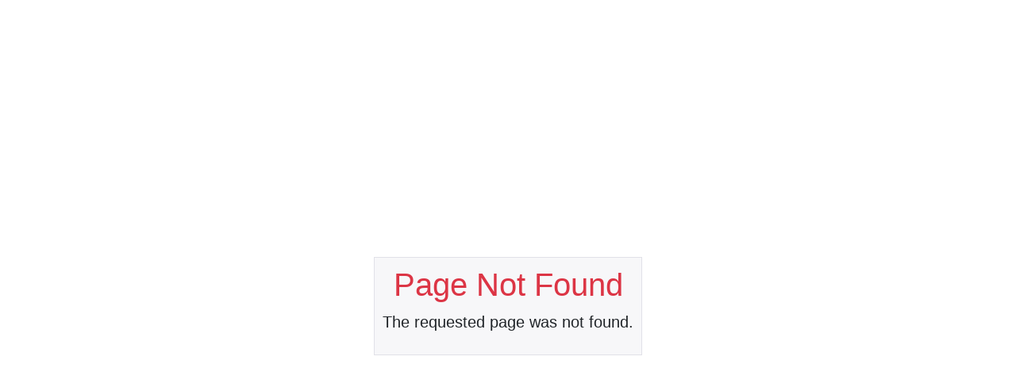

--- FILE ---
content_type: text/html
request_url: http://cicinsctr.com/NotFound.html
body_size: 818
content:
<!DOCTYPE html>
<html>
<head>
    <title>Site Not Found</title>

    <link href="lib/bootstrap/css/bootstrap.min.css" rel="stylesheet" />

    <style>
        html, body, main { height: 100%; }
        .error-panel { background-color: #F7F7F9; border: 1px solid #E1E1E8; display: inline-block; padding: 10px; vertical-align: middle; }
    </style>
</head>
<body>
    <main>
        <div style="height: 100%; position: relative;">
            <div style="text-align: center; top: 45%; position: relative; margin: auto;">
                <div class="error-panel">
                    <h1 class="text-danger">Page Not Found</h1>
                    <p class="lead">The requested page was not found.</p>
                </div>    
            </div>
        </div>
    </main>
<script defer src="https://static.cloudflareinsights.com/beacon.min.js/vcd15cbe7772f49c399c6a5babf22c1241717689176015" integrity="sha512-ZpsOmlRQV6y907TI0dKBHq9Md29nnaEIPlkf84rnaERnq6zvWvPUqr2ft8M1aS28oN72PdrCzSjY4U6VaAw1EQ==" data-cf-beacon='{"version":"2024.11.0","token":"6b419b3f8ad145139ff7f8d85c584798","r":1,"server_timing":{"name":{"cfCacheStatus":true,"cfEdge":true,"cfExtPri":true,"cfL4":true,"cfOrigin":true,"cfSpeedBrain":true},"location_startswith":null}}' crossorigin="anonymous"></script>
</body>
</html>